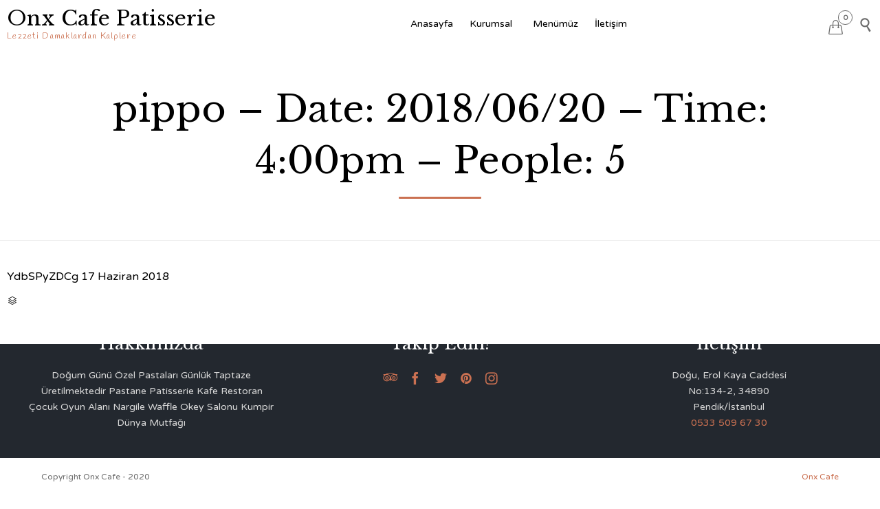

--- FILE ---
content_type: text/html; charset=UTF-8
request_url: https://onxcafe.com.tr/reservations/pippo-date-20180620-time-400pm-people-5/
body_size: 12858
content:
<!DOCTYPE html>
<html lang="tr" class="no-js">

<head>
	<meta charset="UTF-8" />
	<meta http-equiv="X-UA-Compatible" content="IE=edge" />
	<meta name="viewport" content="width=device-width, initial-scale=1">

	<link rel="pingback" href="https://onxcafe.com.tr/xmlrpc.php" />

	<title>pippo &#8211; Date: 2018/06/20 &#8211; Time: 4:00pm &#8211; People: 5 &#8211; Onx Cafe Patisserie</title>
<meta name='robots' content='max-image-preview:large' />
<link rel='dns-prefetch' href='//ajax.googleapis.com' />
<link rel='dns-prefetch' href='//fonts.googleapis.com' />
<link rel="alternate" type="application/rss+xml" title="Onx Cafe Patisserie &raquo; beslemesi" href="https://onxcafe.com.tr/feed/" />
<link rel="alternate" type="application/rss+xml" title="Onx Cafe Patisserie &raquo; yorum beslemesi" href="https://onxcafe.com.tr/comments/feed/" />
<script type="text/javascript">
window._wpemojiSettings = {"baseUrl":"https:\/\/s.w.org\/images\/core\/emoji\/14.0.0\/72x72\/","ext":".png","svgUrl":"https:\/\/s.w.org\/images\/core\/emoji\/14.0.0\/svg\/","svgExt":".svg","source":{"concatemoji":"https:\/\/onxcafe.com.tr\/wp-includes\/js\/wp-emoji-release.min.js?ver=6.3.7"}};
/*! This file is auto-generated */
!function(i,n){var o,s,e;function c(e){try{var t={supportTests:e,timestamp:(new Date).valueOf()};sessionStorage.setItem(o,JSON.stringify(t))}catch(e){}}function p(e,t,n){e.clearRect(0,0,e.canvas.width,e.canvas.height),e.fillText(t,0,0);var t=new Uint32Array(e.getImageData(0,0,e.canvas.width,e.canvas.height).data),r=(e.clearRect(0,0,e.canvas.width,e.canvas.height),e.fillText(n,0,0),new Uint32Array(e.getImageData(0,0,e.canvas.width,e.canvas.height).data));return t.every(function(e,t){return e===r[t]})}function u(e,t,n){switch(t){case"flag":return n(e,"\ud83c\udff3\ufe0f\u200d\u26a7\ufe0f","\ud83c\udff3\ufe0f\u200b\u26a7\ufe0f")?!1:!n(e,"\ud83c\uddfa\ud83c\uddf3","\ud83c\uddfa\u200b\ud83c\uddf3")&&!n(e,"\ud83c\udff4\udb40\udc67\udb40\udc62\udb40\udc65\udb40\udc6e\udb40\udc67\udb40\udc7f","\ud83c\udff4\u200b\udb40\udc67\u200b\udb40\udc62\u200b\udb40\udc65\u200b\udb40\udc6e\u200b\udb40\udc67\u200b\udb40\udc7f");case"emoji":return!n(e,"\ud83e\udef1\ud83c\udffb\u200d\ud83e\udef2\ud83c\udfff","\ud83e\udef1\ud83c\udffb\u200b\ud83e\udef2\ud83c\udfff")}return!1}function f(e,t,n){var r="undefined"!=typeof WorkerGlobalScope&&self instanceof WorkerGlobalScope?new OffscreenCanvas(300,150):i.createElement("canvas"),a=r.getContext("2d",{willReadFrequently:!0}),o=(a.textBaseline="top",a.font="600 32px Arial",{});return e.forEach(function(e){o[e]=t(a,e,n)}),o}function t(e){var t=i.createElement("script");t.src=e,t.defer=!0,i.head.appendChild(t)}"undefined"!=typeof Promise&&(o="wpEmojiSettingsSupports",s=["flag","emoji"],n.supports={everything:!0,everythingExceptFlag:!0},e=new Promise(function(e){i.addEventListener("DOMContentLoaded",e,{once:!0})}),new Promise(function(t){var n=function(){try{var e=JSON.parse(sessionStorage.getItem(o));if("object"==typeof e&&"number"==typeof e.timestamp&&(new Date).valueOf()<e.timestamp+604800&&"object"==typeof e.supportTests)return e.supportTests}catch(e){}return null}();if(!n){if("undefined"!=typeof Worker&&"undefined"!=typeof OffscreenCanvas&&"undefined"!=typeof URL&&URL.createObjectURL&&"undefined"!=typeof Blob)try{var e="postMessage("+f.toString()+"("+[JSON.stringify(s),u.toString(),p.toString()].join(",")+"));",r=new Blob([e],{type:"text/javascript"}),a=new Worker(URL.createObjectURL(r),{name:"wpTestEmojiSupports"});return void(a.onmessage=function(e){c(n=e.data),a.terminate(),t(n)})}catch(e){}c(n=f(s,u,p))}t(n)}).then(function(e){for(var t in e)n.supports[t]=e[t],n.supports.everything=n.supports.everything&&n.supports[t],"flag"!==t&&(n.supports.everythingExceptFlag=n.supports.everythingExceptFlag&&n.supports[t]);n.supports.everythingExceptFlag=n.supports.everythingExceptFlag&&!n.supports.flag,n.DOMReady=!1,n.readyCallback=function(){n.DOMReady=!0}}).then(function(){return e}).then(function(){var e;n.supports.everything||(n.readyCallback(),(e=n.source||{}).concatemoji?t(e.concatemoji):e.wpemoji&&e.twemoji&&(t(e.twemoji),t(e.wpemoji)))}))}((window,document),window._wpemojiSettings);
</script>
<style type="text/css">
img.wp-smiley,
img.emoji {
	display: inline !important;
	border: none !important;
	box-shadow: none !important;
	height: 1em !important;
	width: 1em !important;
	margin: 0 0.07em !important;
	vertical-align: -0.1em !important;
	background: none !important;
	padding: 0 !important;
}
</style>
	<link rel='stylesheet' id='fp_res_jquery_ui_style-css' href='//ajax.googleapis.com/ajax/libs/jqueryui/1.10.4/themes/smoothness/jquery-ui.min.css?ver=6.3.7' type='text/css' media='all' />
<link rel='stylesheet' id='sb_instagram_styles-css' href='https://onxcafe.com.tr/wp-content/plugins/instagram-feed/css/sbi-styles.min.css?ver=2.6.2' type='text/css' media='all' />
<link rel='stylesheet' id='wp-block-library-css' href='https://onxcafe.com.tr/wp-includes/css/dist/block-library/style.min.css?ver=6.3.7' type='text/css' media='all' />
<link rel='stylesheet' id='wc-block-vendors-style-css' href='https://onxcafe.com.tr/wp-content/plugins/woocommerce/packages/woocommerce-blocks/build/vendors-style.css?ver=3.8.1' type='text/css' media='all' />
<link rel='stylesheet' id='wc-block-style-css' href='https://onxcafe.com.tr/wp-content/plugins/woocommerce/packages/woocommerce-blocks/build/style.css?ver=3.8.1' type='text/css' media='all' />
<style id='classic-theme-styles-inline-css' type='text/css'>
/*! This file is auto-generated */
.wp-block-button__link{color:#fff;background-color:#32373c;border-radius:9999px;box-shadow:none;text-decoration:none;padding:calc(.667em + 2px) calc(1.333em + 2px);font-size:1.125em}.wp-block-file__button{background:#32373c;color:#fff;text-decoration:none}
</style>
<style id='global-styles-inline-css' type='text/css'>
body{--wp--preset--color--black: #000000;--wp--preset--color--cyan-bluish-gray: #abb8c3;--wp--preset--color--white: #ffffff;--wp--preset--color--pale-pink: #f78da7;--wp--preset--color--vivid-red: #cf2e2e;--wp--preset--color--luminous-vivid-orange: #ff6900;--wp--preset--color--luminous-vivid-amber: #fcb900;--wp--preset--color--light-green-cyan: #7bdcb5;--wp--preset--color--vivid-green-cyan: #00d084;--wp--preset--color--pale-cyan-blue: #8ed1fc;--wp--preset--color--vivid-cyan-blue: #0693e3;--wp--preset--color--vivid-purple: #9b51e0;--wp--preset--gradient--vivid-cyan-blue-to-vivid-purple: linear-gradient(135deg,rgba(6,147,227,1) 0%,rgb(155,81,224) 100%);--wp--preset--gradient--light-green-cyan-to-vivid-green-cyan: linear-gradient(135deg,rgb(122,220,180) 0%,rgb(0,208,130) 100%);--wp--preset--gradient--luminous-vivid-amber-to-luminous-vivid-orange: linear-gradient(135deg,rgba(252,185,0,1) 0%,rgba(255,105,0,1) 100%);--wp--preset--gradient--luminous-vivid-orange-to-vivid-red: linear-gradient(135deg,rgba(255,105,0,1) 0%,rgb(207,46,46) 100%);--wp--preset--gradient--very-light-gray-to-cyan-bluish-gray: linear-gradient(135deg,rgb(238,238,238) 0%,rgb(169,184,195) 100%);--wp--preset--gradient--cool-to-warm-spectrum: linear-gradient(135deg,rgb(74,234,220) 0%,rgb(151,120,209) 20%,rgb(207,42,186) 40%,rgb(238,44,130) 60%,rgb(251,105,98) 80%,rgb(254,248,76) 100%);--wp--preset--gradient--blush-light-purple: linear-gradient(135deg,rgb(255,206,236) 0%,rgb(152,150,240) 100%);--wp--preset--gradient--blush-bordeaux: linear-gradient(135deg,rgb(254,205,165) 0%,rgb(254,45,45) 50%,rgb(107,0,62) 100%);--wp--preset--gradient--luminous-dusk: linear-gradient(135deg,rgb(255,203,112) 0%,rgb(199,81,192) 50%,rgb(65,88,208) 100%);--wp--preset--gradient--pale-ocean: linear-gradient(135deg,rgb(255,245,203) 0%,rgb(182,227,212) 50%,rgb(51,167,181) 100%);--wp--preset--gradient--electric-grass: linear-gradient(135deg,rgb(202,248,128) 0%,rgb(113,206,126) 100%);--wp--preset--gradient--midnight: linear-gradient(135deg,rgb(2,3,129) 0%,rgb(40,116,252) 100%);--wp--preset--font-size--small: 13px;--wp--preset--font-size--medium: 20px;--wp--preset--font-size--large: 36px;--wp--preset--font-size--x-large: 42px;--wp--preset--spacing--20: 0.44rem;--wp--preset--spacing--30: 0.67rem;--wp--preset--spacing--40: 1rem;--wp--preset--spacing--50: 1.5rem;--wp--preset--spacing--60: 2.25rem;--wp--preset--spacing--70: 3.38rem;--wp--preset--spacing--80: 5.06rem;--wp--preset--shadow--natural: 6px 6px 9px rgba(0, 0, 0, 0.2);--wp--preset--shadow--deep: 12px 12px 50px rgba(0, 0, 0, 0.4);--wp--preset--shadow--sharp: 6px 6px 0px rgba(0, 0, 0, 0.2);--wp--preset--shadow--outlined: 6px 6px 0px -3px rgba(255, 255, 255, 1), 6px 6px rgba(0, 0, 0, 1);--wp--preset--shadow--crisp: 6px 6px 0px rgba(0, 0, 0, 1);}:where(.is-layout-flex){gap: 0.5em;}:where(.is-layout-grid){gap: 0.5em;}body .is-layout-flow > .alignleft{float: left;margin-inline-start: 0;margin-inline-end: 2em;}body .is-layout-flow > .alignright{float: right;margin-inline-start: 2em;margin-inline-end: 0;}body .is-layout-flow > .aligncenter{margin-left: auto !important;margin-right: auto !important;}body .is-layout-constrained > .alignleft{float: left;margin-inline-start: 0;margin-inline-end: 2em;}body .is-layout-constrained > .alignright{float: right;margin-inline-start: 2em;margin-inline-end: 0;}body .is-layout-constrained > .aligncenter{margin-left: auto !important;margin-right: auto !important;}body .is-layout-constrained > :where(:not(.alignleft):not(.alignright):not(.alignfull)){max-width: var(--wp--style--global--content-size);margin-left: auto !important;margin-right: auto !important;}body .is-layout-constrained > .alignwide{max-width: var(--wp--style--global--wide-size);}body .is-layout-flex{display: flex;}body .is-layout-flex{flex-wrap: wrap;align-items: center;}body .is-layout-flex > *{margin: 0;}body .is-layout-grid{display: grid;}body .is-layout-grid > *{margin: 0;}:where(.wp-block-columns.is-layout-flex){gap: 2em;}:where(.wp-block-columns.is-layout-grid){gap: 2em;}:where(.wp-block-post-template.is-layout-flex){gap: 1.25em;}:where(.wp-block-post-template.is-layout-grid){gap: 1.25em;}.has-black-color{color: var(--wp--preset--color--black) !important;}.has-cyan-bluish-gray-color{color: var(--wp--preset--color--cyan-bluish-gray) !important;}.has-white-color{color: var(--wp--preset--color--white) !important;}.has-pale-pink-color{color: var(--wp--preset--color--pale-pink) !important;}.has-vivid-red-color{color: var(--wp--preset--color--vivid-red) !important;}.has-luminous-vivid-orange-color{color: var(--wp--preset--color--luminous-vivid-orange) !important;}.has-luminous-vivid-amber-color{color: var(--wp--preset--color--luminous-vivid-amber) !important;}.has-light-green-cyan-color{color: var(--wp--preset--color--light-green-cyan) !important;}.has-vivid-green-cyan-color{color: var(--wp--preset--color--vivid-green-cyan) !important;}.has-pale-cyan-blue-color{color: var(--wp--preset--color--pale-cyan-blue) !important;}.has-vivid-cyan-blue-color{color: var(--wp--preset--color--vivid-cyan-blue) !important;}.has-vivid-purple-color{color: var(--wp--preset--color--vivid-purple) !important;}.has-black-background-color{background-color: var(--wp--preset--color--black) !important;}.has-cyan-bluish-gray-background-color{background-color: var(--wp--preset--color--cyan-bluish-gray) !important;}.has-white-background-color{background-color: var(--wp--preset--color--white) !important;}.has-pale-pink-background-color{background-color: var(--wp--preset--color--pale-pink) !important;}.has-vivid-red-background-color{background-color: var(--wp--preset--color--vivid-red) !important;}.has-luminous-vivid-orange-background-color{background-color: var(--wp--preset--color--luminous-vivid-orange) !important;}.has-luminous-vivid-amber-background-color{background-color: var(--wp--preset--color--luminous-vivid-amber) !important;}.has-light-green-cyan-background-color{background-color: var(--wp--preset--color--light-green-cyan) !important;}.has-vivid-green-cyan-background-color{background-color: var(--wp--preset--color--vivid-green-cyan) !important;}.has-pale-cyan-blue-background-color{background-color: var(--wp--preset--color--pale-cyan-blue) !important;}.has-vivid-cyan-blue-background-color{background-color: var(--wp--preset--color--vivid-cyan-blue) !important;}.has-vivid-purple-background-color{background-color: var(--wp--preset--color--vivid-purple) !important;}.has-black-border-color{border-color: var(--wp--preset--color--black) !important;}.has-cyan-bluish-gray-border-color{border-color: var(--wp--preset--color--cyan-bluish-gray) !important;}.has-white-border-color{border-color: var(--wp--preset--color--white) !important;}.has-pale-pink-border-color{border-color: var(--wp--preset--color--pale-pink) !important;}.has-vivid-red-border-color{border-color: var(--wp--preset--color--vivid-red) !important;}.has-luminous-vivid-orange-border-color{border-color: var(--wp--preset--color--luminous-vivid-orange) !important;}.has-luminous-vivid-amber-border-color{border-color: var(--wp--preset--color--luminous-vivid-amber) !important;}.has-light-green-cyan-border-color{border-color: var(--wp--preset--color--light-green-cyan) !important;}.has-vivid-green-cyan-border-color{border-color: var(--wp--preset--color--vivid-green-cyan) !important;}.has-pale-cyan-blue-border-color{border-color: var(--wp--preset--color--pale-cyan-blue) !important;}.has-vivid-cyan-blue-border-color{border-color: var(--wp--preset--color--vivid-cyan-blue) !important;}.has-vivid-purple-border-color{border-color: var(--wp--preset--color--vivid-purple) !important;}.has-vivid-cyan-blue-to-vivid-purple-gradient-background{background: var(--wp--preset--gradient--vivid-cyan-blue-to-vivid-purple) !important;}.has-light-green-cyan-to-vivid-green-cyan-gradient-background{background: var(--wp--preset--gradient--light-green-cyan-to-vivid-green-cyan) !important;}.has-luminous-vivid-amber-to-luminous-vivid-orange-gradient-background{background: var(--wp--preset--gradient--luminous-vivid-amber-to-luminous-vivid-orange) !important;}.has-luminous-vivid-orange-to-vivid-red-gradient-background{background: var(--wp--preset--gradient--luminous-vivid-orange-to-vivid-red) !important;}.has-very-light-gray-to-cyan-bluish-gray-gradient-background{background: var(--wp--preset--gradient--very-light-gray-to-cyan-bluish-gray) !important;}.has-cool-to-warm-spectrum-gradient-background{background: var(--wp--preset--gradient--cool-to-warm-spectrum) !important;}.has-blush-light-purple-gradient-background{background: var(--wp--preset--gradient--blush-light-purple) !important;}.has-blush-bordeaux-gradient-background{background: var(--wp--preset--gradient--blush-bordeaux) !important;}.has-luminous-dusk-gradient-background{background: var(--wp--preset--gradient--luminous-dusk) !important;}.has-pale-ocean-gradient-background{background: var(--wp--preset--gradient--pale-ocean) !important;}.has-electric-grass-gradient-background{background: var(--wp--preset--gradient--electric-grass) !important;}.has-midnight-gradient-background{background: var(--wp--preset--gradient--midnight) !important;}.has-small-font-size{font-size: var(--wp--preset--font-size--small) !important;}.has-medium-font-size{font-size: var(--wp--preset--font-size--medium) !important;}.has-large-font-size{font-size: var(--wp--preset--font-size--large) !important;}.has-x-large-font-size{font-size: var(--wp--preset--font-size--x-large) !important;}
.wp-block-navigation a:where(:not(.wp-element-button)){color: inherit;}
:where(.wp-block-post-template.is-layout-flex){gap: 1.25em;}:where(.wp-block-post-template.is-layout-grid){gap: 1.25em;}
:where(.wp-block-columns.is-layout-flex){gap: 2em;}:where(.wp-block-columns.is-layout-grid){gap: 2em;}
.wp-block-pullquote{font-size: 1.5em;line-height: 1.6;}
</style>
<link rel='stylesheet' id='rs-plugin-settings-css' href='https://onxcafe.com.tr/wp-content/plugins/revslider/public/assets/css/rs6.css?ver=6.3.1' type='text/css' media='all' />
<style id='rs-plugin-settings-inline-css' type='text/css'>
#rs-demo-id {}
</style>
<link rel='stylesheet' id='pac-styles-css' href='https://onxcafe.com.tr/wp-content/plugins/woocommerce-product-archive-customiser/assets/css/pac.css?ver=6.3.7' type='text/css' media='all' />
<link rel='stylesheet' id='pac-layout-styles-css' href='https://onxcafe.com.tr/wp-content/plugins/woocommerce-product-archive-customiser/assets/css/layout.css?ver=6.3.7' type='text/css' media='only screen and (min-width: 768px)' />
<link rel='stylesheet' id='woocommerce-layout-css' href='https://onxcafe.com.tr/wp-content/plugins/woocommerce/assets/css/woocommerce-layout.css?ver=4.8.0' type='text/css' media='all' />
<style id='woocommerce-layout-inline-css' type='text/css'>

	.infinite-scroll .woocommerce-pagination {
		display: none;
	}
</style>
<link rel='stylesheet' id='woocommerce-smallscreen-css' href='https://onxcafe.com.tr/wp-content/plugins/woocommerce/assets/css/woocommerce-smallscreen.css?ver=4.8.0' type='text/css' media='only screen and (max-width: 768px)' />
<link rel='stylesheet' id='woocommerce-general-css' href='https://onxcafe.com.tr/wp-content/plugins/woocommerce/assets/css/woocommerce.css?ver=4.8.0' type='text/css' media='all' />
<style id='woocommerce-inline-inline-css' type='text/css'>
.woocommerce form .form-row .required { visibility: visible; }
</style>
<link rel='stylesheet' id='megamenu-css' href='https://onxcafe.com.tr/wp-content/uploads/maxmegamenu/style.css?ver=09b27f' type='text/css' media='all' />
<link rel='stylesheet' id='dashicons-css' href='https://onxcafe.com.tr/wp-includes/css/dashicons.min.css?ver=6.3.7' type='text/css' media='all' />
<link rel='stylesheet' id='fp_font_icons-css' href='//onxcafe.com.tr/wp-content/plugins/foodpress/assets/fonts/font-awesome.css?ver=6.3.7' type='text/css' media='all' />
<link rel='stylesheet' id='fp_fonts-css' href='//onxcafe.com.tr/wp-content/plugins/foodpress/assets/fonts/fp_fonts.css?ver=6.3.7' type='text/css' media='all' />
<link rel='stylesheet' id='fp_default-css' href='//onxcafe.com.tr/wp-content/plugins/foodpress/assets/css/foodpress_styles.css?ver=6.3.7' type='text/css' media='all' />
<link rel='stylesheet' id='fp_google_fonts-css' href='//fonts.googleapis.com/css?family=Open+Sans%3A400italic%2C600%2C700%2C400%2C300&#038;ver=6.3.7' type='text/css' media='screen' />
<link rel='stylesheet' id='foodpress_dynamic_styles-css' href='https://onxcafe.com.tr/wp-content/plugins/foodpress/assets/css/foodpress_dynamic_styles.css?ver=6.3.7' type='text/css' media='all' />
<link rel='stylesheet' id='fp_res_timepicker_style-css' href='//onxcafe.com.tr/wp-content/plugins/foodpress/assets/css/jquery.timepicker.css?ver=6.3.7' type='text/css' media='all' />
<link rel='stylesheet' id='fp_res_intl_phone_input-css' href='https://onxcafe.com.tr/wp-content/plugins/foodpress/assets/css/intlTelInput.css?ver=6.3.7' type='text/css' media='all' />
<link rel='stylesheet' id='vamtam-gfonts-css' href='https://fonts.googleapis.com/css?family=Libre+Baskerville%3Anormal%2Cbold%7CVarela+Round%3Anormal%2Cbold%7CHandlee%3Anormal%2Cbold&#038;subset=latin&#038;ver=13' type='text/css' media='all' />
<link rel='stylesheet' id='front-all-css' href='https://onxcafe.com.tr/wp-content/themes/vip-restaurant/cache/all.css?ver=1608578576' type='text/css' media='all' />
<style id='front-all-inline-css' type='text/css'>

			@font-face {
				font-family: 'icomoon';
				src: url( https://onxcafe.com.tr/wp-content/themes/vip-restaurant/vamtam/assets/fonts/icons/icons.ttf) format('truetype');
				font-weight: normal;
				font-style: normal;
			}

			@font-face {
				font-family: 'theme';
				src: url(https://onxcafe.com.tr/wp-content/themes/vip-restaurant/vamtam/assets/fonts/theme-icons/theme-icons.ttf) format('truetype'),
					url(https://onxcafe.com.tr/wp-content/themes/vip-restaurant/vamtam/assets/fonts/theme-icons/theme-icons.woff) format('woff'),
					url(https://onxcafe.com.tr/wp-content/themes/vip-restaurant/vamtam/assets/fonts/theme-icons/theme-icons.svg#theme-icons) format('svg');
				font-weight: normal;
				font-style: normal;
			}
		
</style>
<link rel='stylesheet' id='cubeportfolio-css' href='https://onxcafe.com.tr/wp-content/themes/vip-restaurant/vamtam/assets/cubeportfolio/css/cubeportfolio.min.css?ver=4.4.0' type='text/css' media='all' />
<script type='text/javascript' src='https://onxcafe.com.tr/wp-content/themes/vip-restaurant/vamtam/assets/js/modernizr.min.js?ver=3.2.0' id='modernizr-js'></script>
<script type='text/javascript' src='https://onxcafe.com.tr/wp-includes/js/jquery/jquery.min.js?ver=3.7.0' id='jquery-core-js'></script>
<script type='text/javascript' src='https://onxcafe.com.tr/wp-includes/js/jquery/jquery-migrate.min.js?ver=3.4.1' id='jquery-migrate-js'></script>
<script type='text/javascript' src='https://onxcafe.com.tr/wp-content/plugins/revslider/public/assets/js/rbtools.min.js?ver=6.3.1' id='tp-tools-js'></script>
<script type='text/javascript' src='https://onxcafe.com.tr/wp-content/plugins/revslider/public/assets/js/rs6.min.js?ver=6.3.1' id='revmin-js'></script>
<link rel="https://api.w.org/" href="https://onxcafe.com.tr/wp-json/" /><link rel="EditURI" type="application/rsd+xml" title="RSD" href="https://onxcafe.com.tr/xmlrpc.php?rsd" />
<meta name="generator" content="WordPress 6.3.7" />
<meta name="generator" content="WooCommerce 4.8.0" />
<link rel="canonical" href="https://onxcafe.com.tr/reservations/pippo-date-20180620-time-400pm-people-5/" />
<link rel='shortlink' href='https://onxcafe.com.tr/?p=13096' />
<link rel="alternate" type="application/json+oembed" href="https://onxcafe.com.tr/wp-json/oembed/1.0/embed?url=https%3A%2F%2Fonxcafe.com.tr%2Freservations%2Fpippo-date-20180620-time-400pm-people-5%2F" />
<link rel="alternate" type="text/xml+oembed" href="https://onxcafe.com.tr/wp-json/oembed/1.0/embed?url=https%3A%2F%2Fonxcafe.com.tr%2Freservations%2Fpippo-date-20180620-time-400pm-people-5%2F&#038;format=xml" />
	<noscript><style>.woocommerce-product-gallery{ opacity: 1 !important; }</style></noscript>
	

<!-- foodPress Version -->
<meta name="generator" content="foodPress 1.5.3" />

<style type="text/css">.recentcomments a{display:inline !important;padding:0 !important;margin:0 !important;}</style><meta name="generator" content="Powered by Slider Revolution 6.3.1 - responsive, Mobile-Friendly Slider Plugin for WordPress with comfortable drag and drop interface." />

<!-- Jetpack Open Graph Tags -->
<meta property="og:type" content="article" />
<meta property="og:title" content="pippo &#8211; Date: 2018/06/20 &#8211; Time: 4:00pm &#8211; People: 5" />
<meta property="og:url" content="https://onxcafe.com.tr/reservations/pippo-date-20180620-time-400pm-people-5/" />
<meta property="og:description" content="Daha fazla bilgi için gönderiyi ziyaret edin." />
<meta property="article:published_time" content="2018-06-17T09:02:30+00:00" />
<meta property="article:modified_time" content="2018-06-17T09:02:30+00:00" />
<meta property="og:site_name" content="Onx Cafe Patisserie" />
<meta property="og:image" content="https://s0.wp.com/i/blank.jpg" />
<meta property="og:locale" content="tr_TR" />
<meta name="twitter:text:title" content="pippo &#8211; Date: 2018/06/20 &#8211; Time: 4:00pm &#8211; People: 5" />
<meta name="twitter:card" content="summary" />
<meta name="twitter:description" content="Daha fazla bilgi için gönderiyi ziyaret edin." />

<!-- End Jetpack Open Graph Tags -->
<script type="text/javascript">function setREVStartSize(e){
			//window.requestAnimationFrame(function() {
				window.RSIW = window.RSIW===undefined ? window.innerWidth : window.RSIW;
				window.RSIH = window.RSIH===undefined ? window.innerHeight : window.RSIH;
				try {
					var pw = document.getElementById(e.c).parentNode.offsetWidth,
						newh;
					pw = pw===0 || isNaN(pw) ? window.RSIW : pw;
					e.tabw = e.tabw===undefined ? 0 : parseInt(e.tabw);
					e.thumbw = e.thumbw===undefined ? 0 : parseInt(e.thumbw);
					e.tabh = e.tabh===undefined ? 0 : parseInt(e.tabh);
					e.thumbh = e.thumbh===undefined ? 0 : parseInt(e.thumbh);
					e.tabhide = e.tabhide===undefined ? 0 : parseInt(e.tabhide);
					e.thumbhide = e.thumbhide===undefined ? 0 : parseInt(e.thumbhide);
					e.mh = e.mh===undefined || e.mh=="" || e.mh==="auto" ? 0 : parseInt(e.mh,0);
					if(e.layout==="fullscreen" || e.l==="fullscreen")
						newh = Math.max(e.mh,window.RSIH);
					else{
						e.gw = Array.isArray(e.gw) ? e.gw : [e.gw];
						for (var i in e.rl) if (e.gw[i]===undefined || e.gw[i]===0) e.gw[i] = e.gw[i-1];
						e.gh = e.el===undefined || e.el==="" || (Array.isArray(e.el) && e.el.length==0)? e.gh : e.el;
						e.gh = Array.isArray(e.gh) ? e.gh : [e.gh];
						for (var i in e.rl) if (e.gh[i]===undefined || e.gh[i]===0) e.gh[i] = e.gh[i-1];

						var nl = new Array(e.rl.length),
							ix = 0,
							sl;
						e.tabw = e.tabhide>=pw ? 0 : e.tabw;
						e.thumbw = e.thumbhide>=pw ? 0 : e.thumbw;
						e.tabh = e.tabhide>=pw ? 0 : e.tabh;
						e.thumbh = e.thumbhide>=pw ? 0 : e.thumbh;
						for (var i in e.rl) nl[i] = e.rl[i]<window.RSIW ? 0 : e.rl[i];
						sl = nl[0];
						for (var i in nl) if (sl>nl[i] && nl[i]>0) { sl = nl[i]; ix=i;}
						var m = pw>(e.gw[ix]+e.tabw+e.thumbw) ? 1 : (pw-(e.tabw+e.thumbw)) / (e.gw[ix]);
						newh =  (e.gh[ix] * m) + (e.tabh + e.thumbh);
					}
					if(window.rs_init_css===undefined) window.rs_init_css = document.head.appendChild(document.createElement("style"));
					document.getElementById(e.c).height = newh+"px";
					window.rs_init_css.innerHTML += "#"+e.c+"_wrapper { height: "+newh+"px }";
				} catch(e){
					console.log("Failure at Presize of Slider:" + e)
				}
			//});
		  };</script>
<style type="text/css">/** Mega Menu CSS: fs **/</style>
</head>
<body class="reservation-template-default single single-reservation postid-13096 theme-vip-restaurant wc-pac-hide-sale-flash woocommerce-no-js mega-menu-menu-header full header-layout-logo-menu pagination-load-more  sticky-header-type-normal vamtam-not-scrolled has-page-header no-header-slider no-header-sidebars responsive-layout sticky-header sticky-footer vamtam-limit-wrapper layout-full">
	<span id="top"></span>
	
	<div class="fixed-header-box sticky-header-state-reset" style="">
	<header class="main-header layout-logo-menu header-content-wrapper">
				<div class="limit-wrapper header-maybe-limit-wrapper header-padding">
	<div class="header-contents">
		<div class="first-row">
			<div class="logo-wrapper">
		<div class="logo-tagline">
		<a href="https://onxcafe.com.tr/" title="Onx Cafe Patisserie" class="logo text-logo" style="min-width:0px">Onx Cafe Patisserie		</a>
						<span class="site-tagline">Lezzeti Damaklardan Kalplere</span>
			</div>
	<div class="mobile-logo-additions">
								<a class="vamtam-cart-dropdown-link icon theme no-dropdown" href="https://onxcafe.com.tr/cart/">
				<span class="icon theme">&#57453;</span>
				<span class="products cart-empty">...</span>
			</a>
				<button class="header-search icon vamtam-overlay-search-trigger">&#57648;</button>
				<div id="vamtam-megamenu-main-menu-toggle"></div>
	</div>
</div>
		</div>

		<div class="second-row has-search">
			<div id="menus">
				<nav id="main-menu">
		<a href="#main" title="Skip to content" class="visuallyhidden">Skip to content</a>
	<div id="mega-menu-wrap-menu-header" class="mega-menu-wrap"><div class="mega-menu-toggle"><div class="mega-toggle-blocks-left"></div><div class="mega-toggle-blocks-center"></div><div class="mega-toggle-blocks-right"><div class='mega-toggle-block mega-menu-toggle-animated-block mega-toggle-block-0' id='mega-toggle-block-0'><button aria-label="Toggle Menu" class="mega-toggle-animated mega-toggle-animated-slider" type="button" aria-expanded="false">
                  <span class="mega-toggle-animated-box">
                    <span class="mega-toggle-animated-inner"></span>
                  </span>
                </button></div></div></div><ul id="mega-menu-menu-header" class="mega-menu max-mega-menu mega-menu-horizontal mega-no-js" data-event="hover_intent" data-effect="slide" data-effect-speed="200" data-effect-mobile="disabled" data-effect-speed-mobile="0" data-mobile-force-width="false" data-second-click="go" data-document-click="collapse" data-vertical-behaviour="accordion" data-breakpoint="900" data-unbind="true" data-mobile-state="collapse_all" data-hover-intent-timeout="300" data-hover-intent-interval="100"><li class='mega-menu-item mega-menu-item-type-post_type mega-menu-item-object-page mega-menu-item-home mega-align-bottom-left mega-menu-flyout mega-menu-item-987709' id='mega-menu-item-987709'><a class="mega-menu-link" href="https://onxcafe.com.tr/" tabindex="0">Anasayfa</a></li><li class='mega-menu-item mega-menu-item-type-custom mega-menu-item-object-custom mega-menu-item-has-children mega-align-bottom-left mega-menu-flyout mega-menu-item-987718' id='mega-menu-item-987718'><a class="mega-menu-link" href="#" aria-haspopup="true" aria-expanded="false" tabindex="0">Kurumsal<span class="mega-indicator"></span></a>
<ul class="mega-sub-menu">
<li class='mega-menu-item mega-menu-item-type-post_type mega-menu-item-object-page mega-menu-item-987710' id='mega-menu-item-987710'><a class="mega-menu-link" href="https://onxcafe.com.tr/hakkimizda/">Hakkımızda</a></li></ul>
</li><li class='mega-menu-item mega-menu-item-type-post_type mega-menu-item-object-page mega-align-bottom-left mega-menu-flyout mega-menu-item-987714' id='mega-menu-item-987714'><a class="mega-menu-link" href="https://onxcafe.com.tr/menumuz/" tabindex="0">Menümüz</a></li><li class='mega-menu-item mega-menu-item-type-post_type mega-menu-item-object-page mega-align-bottom-left mega-menu-flyout mega-menu-item-987711' id='mega-menu-item-987711'><a class="mega-menu-link" href="https://onxcafe.com.tr/iletisim/" tabindex="0">İletişim</a></li></ul></div></nav>
			</div>
		</div>

		<div class="cart-dropdown">
	<div class="cart-dropdown-inner">
		<a class="vamtam-cart-dropdown-link icon theme" href="#">
			<span class="icon theme">&#57453;</span>
			<span class="products cart-empty">...</span>
		</a>
		<div class="widget woocommerce widget_shopping_cart">
			<div class="widget_shopping_cart_content"></div>
		</div>
	</div>
</div>

		<div class="search-wrapper" >
	<button class="header-search icon vamtam-overlay-search-trigger">&#57645;</button>
</div>

			</div>
</div>
	</header>

	</div>

	
	<div id="page" class="main-container">

		<div class="boxed-layout">
			<div class="pane-wrapper clearfix">
								<div id="main-content">
					<div id="sub-header" class="layout-full">
	<div class="meta-header" style="">
				<div class="limit-wrapper">
			<div class="meta-header-inside">
				<header class="page-header layout-centered  " data-progressive-animation="page-title">
	<h1 style="" itemprop="headline">
		pippo &#8211; Date: 2018/06/20 &#8211; Time: 4:00pm &#8211; People: 5
			</h1>

			<div class="page-header-line"></div>
	
	

</header>
			</div>
		</div>
	</div>
</div>

										<div id="main" role="main" class="vamtam-main layout-full  ">
						
													<div class="limit-wrapper">
						

		<div class="row page-wrapper">
			
			<article class="single-post-wrapper full post-13096 reservation type-reservation status-publish hentry">
								<div class="page-content loop-wrapper clearfix full">
					<div class="post-article no-image-wrapper single">
	<div class="standard-post-format clearfix as-normal as-standard-post-format">
		<div class="post-content-outer single-post">


	
			<div class="meta-top clearfix">
							<span class="author vamtam-meta-author" ><a href="https://onxcafe.com.tr/author/ydbspyzdcg/" title="YdbSPyZDCg tarafından yazılan yazılar" rel="author">YdbSPyZDCg</a></span>
			
							<span class="post-date vamtam-meta-date" itemprop="datePublished" >17 Haziran 2018 </span>
			
			
		</div>
	
	

	<div class="post-content the-content">
	</div>

	<div class="post-meta">
			<div class="vamtam-meta-tax" ><span class="icon theme">&#57452;</span> <span class="visuallyhidden">Category </span></div>
	</div>

	
</div>
	</div>
</div>
					<div class="clearboth">
						
<div class="limit-wrapper">
</div>
					</div>
				</div>
			</article>

					</div>

			
						</div> <!-- .limit-wrapper -->
	
				</div><!-- #main -->

			</div><!-- #main-content -->

							<div class="footer-wrapper" >
					<footer class="main-footer vamtam-hide-bg-lowres" style="background-color:#23282f;background-image:none;">
													<div class="footer-sidebars-wrapper limit-wrapper">
								<div id="footer-sidebars" class="limit-wrapper">
	<div class="row">
																<aside class="cell-1-1 fit" data-id="1">
					<section id="text-18" class="widget widget_text">			<div class="textwidget"><p><span class="vamtam-blank-space  vamtam-hide-lowres" style="height:50px"></span></p>
<h2 style="color: #CB9252;">ONX CAFE</h2>
</div>
		</section>				</aside>
															</div><div class="row">				<aside class="cell-1-3 fit" data-id="2">
					<section id="text-15" class="widget widget_text"><h4 class="widget-title">Hakkımızda</h4>			<div class="textwidget"><p>Doğum Günü Özel Pastaları Günlük Taptaze Üretilmektedir Pastane Patisserie Kafe Restoran Çocuk Oyun Alanı Nargile Waffle Okey Salonu Kumpir Dünya Mutfağı</p>
</div>
		</section>				</aside>
																			<aside class="cell-1-3 fit" data-id="3">
					<section id="text-22" class="widget widget_text"><h4 class="widget-title">Takip Edin!</h4>			<div class="textwidget"><a href="#"><span class='icon shortcode theme  use-hover' style='color:#cb7152;font-size:22px !important;'>&#59657;</span></a> <a href="#"> <span class='icon shortcode   use-hover' style='color:#cb7152;font-size:18px !important;'>&#58155;</span></a>  <a href="#"><span class='icon shortcode   use-hover' style='color:#cb7152;font-size:18px !important;'>&#58159;</span></a>  <a href="#"><span class='icon shortcode   use-hover' style='color:#cb7152;font-size:18px !important;'>&#58216;</span></a>  <a href="#"><span class='icon shortcode   use-hover' style='color:#cb7152;font-size:18px !important;'>&#58158;</span></a>

</div>
		</section>				</aside>
																			<aside class="cell-1-3 fit" data-id="4">
					<section id="text-21" class="widget widget_text"><h4 class="widget-title">İletişim</h4>			<div class="textwidget"><p>Doğu, Erol Kaya Caddesi<br />
No:134-2, 34890<br />
Pendik/İstanbul<br />
<a href="tel:05335096730" data-dtype="d3ifr" data-local-attribute="d3ph" data-ved="2ahUKEwj41qTB2uLtAhWiw4sKHXd9BfMQkAgoADAWegQIGxAD"><span role="link" aria-label="0533 509 67 30 Numaralı Telefonu Ara">0533 509 67 30</span></a></p>
</div>
		</section>				</aside>
																																						</div>
</div>
							</div>
											</footer>

					
						<div class="vamtam-subfooter copyrights vamtam-hide-bg-lowres" style="background-color:#ffffff;background-image:none;">
		<div class="limit-wrapper">
			<div class="row">
													<div class="vamtam-grid grid-1-2">Copyright Onx Cafe - 2020</div>
					<div class="vamtam-grid grid-1-2 textright"><a href="#" rel='no-follow'>Onx Cafe</a></div>
							</div>
		</div>
	</div>
				</div>
			
		</div><!-- / .pane-wrapper -->

	</div><!-- / .boxed-layout -->
</div><!-- / #page -->

<div id="vamtam-overlay-search">
	<button id="vamtam-overlay-search-close"><span class='icon shortcode theme  use-hover' style=''>&#59648;</span></button>
	<form action="https://onxcafe.com.tr/" class="searchform" method="get" role="search" novalidate="">
		<input type="search" required="required" placeholder="Search..." name="s" value="" />
			</form>
</div>


<!-- Instagram Feed JS -->
<script type="text/javascript">
var sbiajaxurl = "https://onxcafe.com.tr/wp-admin/admin-ajax.php";
</script>
<script>VAMTAM_HIDDEN_WIDGETS = [];</script>	<script type="text/javascript">
		(function () {
			var c = document.body.className;
			c = c.replace(/woocommerce-no-js/, 'woocommerce-js');
			document.body.className = c;
		})()
	</script>
	<script type='text/javascript' src='https://onxcafe.com.tr/wp-content/plugins/woocommerce/assets/js/jquery-blockui/jquery.blockUI.min.js?ver=2.70' id='jquery-blockui-js'></script>
<script type='text/javascript' id='wc-add-to-cart-js-extra'>
/* <![CDATA[ */
var wc_add_to_cart_params = {"ajax_url":"\/wp-admin\/admin-ajax.php","wc_ajax_url":"\/?wc-ajax=%%endpoint%%","i18n_view_cart":"Sepeti g\u00f6r\u00fcnt\u00fcle","cart_url":"https:\/\/onxcafe.com.tr\/cart\/","is_cart":"","cart_redirect_after_add":"no"};
/* ]]> */
</script>
<script type='text/javascript' src='https://onxcafe.com.tr/wp-content/plugins/woocommerce/assets/js/frontend/add-to-cart.min.js?ver=4.8.0' id='wc-add-to-cart-js'></script>
<script type='text/javascript' src='https://onxcafe.com.tr/wp-content/plugins/woocommerce/assets/js/js-cookie/js.cookie.min.js?ver=2.1.4' id='js-cookie-js'></script>
<script type='text/javascript' id='woocommerce-js-extra'>
/* <![CDATA[ */
var woocommerce_params = {"ajax_url":"\/wp-admin\/admin-ajax.php","wc_ajax_url":"\/?wc-ajax=%%endpoint%%"};
/* ]]> */
</script>
<script type='text/javascript' src='https://onxcafe.com.tr/wp-content/plugins/woocommerce/assets/js/frontend/woocommerce.min.js?ver=4.8.0' id='woocommerce-js'></script>
<script type='text/javascript' src='https://onxcafe.com.tr/wp-includes/js/jquery/ui/core.min.js?ver=1.13.2' id='jquery-ui-core-js'></script>
<script type='text/javascript' src='https://onxcafe.com.tr/wp-includes/js/jquery/ui/effect.min.js?ver=1.13.2' id='jquery-effects-core-js'></script>
<script type='text/javascript' src='https://onxcafe.com.tr/wp-includes/js/underscore.min.js?ver=1.13.4' id='underscore-js'></script>
<script type='text/javascript' src='https://onxcafe.com.tr/wp-content/themes/vip-restaurant/vamtam/assets/js/plugins/thirdparty/jquery.matchheight.min.js?ver=0.5.1' id='jquery-match-height-js'></script>
<script type='text/javascript' id='vamtam-all-js-extra'>
/* <![CDATA[ */
var VAMTAM_FRONT = {"ajaxurl":"https:\/\/onxcafe.com.tr\/wp-admin\/admin-ajax.php","jspath":"https:\/\/onxcafe.com.tr\/wp-content\/themes\/vip-restaurant\/vamtam\/assets\/js\/","mobile_header_breakpoint":"900px"};
/* ]]> */
</script>
<script type='text/javascript' src='https://onxcafe.com.tr/wp-content/themes/vip-restaurant/vamtam/assets/js/all.min.js?ver=13' id='vamtam-all-js'></script>
<script type='text/javascript' id='wc-cart-fragments-js-extra'>
/* <![CDATA[ */
var wc_cart_fragments_params = {"ajax_url":"\/wp-admin\/admin-ajax.php","wc_ajax_url":"\/?wc-ajax=%%endpoint%%","cart_hash_key":"wc_cart_hash_7065ce65527ef3832e6f119324508003","fragment_name":"wc_fragments_7065ce65527ef3832e6f119324508003","request_timeout":"5000"};
/* ]]> */
</script>
<script type='text/javascript' src='https://onxcafe.com.tr/wp-content/plugins/woocommerce/assets/js/frontend/cart-fragments.min.js?ver=4.8.0' id='wc-cart-fragments-js'></script>
<script id="wc-cart-fragments-js-after" type="text/javascript">
		jQuery( 'body' ).bind( 'wc_fragments_refreshed', function() {
			var jetpackLazyImagesLoadEvent;
			try {
				jetpackLazyImagesLoadEvent = new Event( 'jetpack-lazy-images-load', {
					bubbles: true,
					cancelable: true
				} );
			} catch ( e ) {
				jetpackLazyImagesLoadEvent = document.createEvent( 'Event' )
				jetpackLazyImagesLoadEvent.initEvent( 'jetpack-lazy-images-load', true, true );
			}
			jQuery( 'body' ).get( 0 ).dispatchEvent( jetpackLazyImagesLoadEvent );
		} );
	
</script>
<script type='text/javascript' src='https://onxcafe.com.tr/wp-content/themes/vip-restaurant/vamtam/assets/js/plugins/thirdparty/jquery.easypiechart.js?ver=2.1.3' id='jquery-easypiechart-js'></script>
<script type='text/javascript' src='https://onxcafe.com.tr/wp-content/themes/vip-restaurant/vamtam/assets/js/plugins/thirdparty/responsive-elements.js?ver=13' id='vamtam-reponsive-elements-js'></script>
<script type='text/javascript' src='https://onxcafe.com.tr/wp-content/themes/vip-restaurant/vamtam/assets/cubeportfolio/js/jquery.cubeportfolio.min.js?ver=4.4.0' id='cubeportfolio-js'></script>
<script type='text/javascript' src='https://onxcafe.com.tr/wp-includes/js/jquery/ui/datepicker.min.js?ver=1.13.2' id='jquery-ui-datepicker-js'></script>
<script id="jquery-ui-datepicker-js-after" type="text/javascript">
jQuery(function(jQuery){jQuery.datepicker.setDefaults({"closeText":"Kapat","currentText":"Bug\u00fcn","monthNames":["Ocak","\u015eubat","Mart","Nisan","May\u0131s","Haziran","Temmuz","A\u011fustos","Eyl\u00fcl","Ekim","Kas\u0131m","Aral\u0131k"],"monthNamesShort":["Oca","\u015eub","Mar","Nis","May","Haz","Tem","A\u011fu","Eyl","Eki","Kas","Ara"],"nextText":"Sonraki","prevText":"\u00d6nceki","dayNames":["Pazar","Pazartesi","Sal\u0131","\u00c7ar\u015famba","Per\u015fembe","Cuma","Cumartesi"],"dayNamesShort":["Paz","Pts","Sal","\u00c7ar","Per","Cum","Cts"],"dayNamesMin":["P","P","S","\u00c7","P","C","C"],"dateFormat":"d MM yy","firstDay":1,"isRTL":false});});
</script>
<script type='text/javascript' src='//onxcafe.com.tr/wp-content/plugins/foodpress/assets/js/jquery.timepicker.js?ver=1.5.3' id='fp_reservation_timepicker-js'></script>
<script type='text/javascript' id='fp_ajax_handle-js-extra'>
/* <![CDATA[ */
var fp_ajax_script = {"ajaxurl":"https:\/\/onxcafe.com.tr\/wp-admin\/admin-ajax.php"};
/* ]]> */
</script>
<script type='text/javascript' src='//onxcafe.com.tr/wp-content/plugins/foodpress/assets/js/foodpress_frontend.js?ver=1.5.3' id='fp_ajax_handle-js'></script>
<script type='text/javascript' src='https://onxcafe.com.tr/wp-content/plugins/foodpress/assets/js/intlTelInput.min.js?ver=1.0' id='fp_res_intl_phone_script-js'></script>
<script type='text/javascript' src='https://onxcafe.com.tr/wp-content/plugins/foodpress/assets/js/intlTelInputUtils.js?ver=1.0' id='fp_res_intl_phone_utils_script-js'></script>
<script type='text/javascript' src='https://onxcafe.com.tr/wp-includes/js/hoverIntent.min.js?ver=1.10.2' id='hoverIntent-js'></script>
<script type='text/javascript' id='megamenu-js-extra'>
/* <![CDATA[ */
var megamenu = {"timeout":"300","interval":"100"};
/* ]]> */
</script>
<script type='text/javascript' src='https://onxcafe.com.tr/wp-content/plugins/megamenu/js/maxmegamenu.js?ver=2.9.2' id='megamenu-js'></script>
<script type='text/javascript' src='https://onxcafe.com.tr/wp-content/themes/vip-restaurant/vamtam/assets/js/build/sticky-header.min.js?ver=1608578576' id='vamtam-sticky-header-js'></script>
<!-- W3TC-include-js-head -->
</body>
</html>


--- FILE ---
content_type: application/x-javascript
request_url: https://onxcafe.com.tr/wp-content/plugins/foodpress/assets/js/jquery.timepicker.js?ver=1.5.3
body_size: 3195
content:
!function(a){"function"==typeof define&&define.amd?define(["jquery"],a):a(jQuery)}(function(a){function b(a){if(a.minTime&&(a.minTime=s(a.minTime)),a.maxTime&&(a.maxTime=s(a.maxTime)),a.durationTime&&"function"!=typeof a.durationTime&&(a.durationTime=s(a.durationTime)),a.disableTimeRanges.length>0){for(var b in a.disableTimeRanges)a.disableTimeRanges[b]=[s(a.disableTimeRanges[b][0]),s(a.disableTimeRanges[b][1])];a.disableTimeRanges=a.disableTimeRanges.sort(function(a,b){return a[0]-b[0]})}return a}function c(b){var c=b.data("timepicker-settings"),d=b.data("timepicker-list");d&&d.length&&(d.remove(),b.data("timepicker-list",!1)),d=a("<ul />",{"class":"ui-timepicker-list"});var e=a("<div />",{"class":"ui-timepicker-wrapper",tabindex:-1});e.css({display:"none",position:"absolute"}).append(d),c.className&&e.addClass(c.className),null===c.minTime&&null===c.durationTime||!c.showDuration||e.addClass("ui-timepicker-with-duration");var f=c.minTime;"function"==typeof c.durationTime?f=s(c.durationTime()):null!==c.durationTime&&(f=c.durationTime);var h=null!==c.minTime?c.minTime:0,j=null!==c.maxTime?c.maxTime:h+v-1;h>=j&&(j+=v);for(var k=c.disableTimeRanges,l=0,m=k.length,n=h;j>=n;n+=60*c.step){var o=n%v,t=a("<li />");if(t.data("time",o),t.text(r(o,c.timeFormat)),(null!==c.minTime||null!==c.durationTime)&&c.showDuration){var u=a("<span />");u.addClass("ui-timepicker-duration"),u.text(" ("+q(n-f)+")"),t.append(u)}m>l&&(o>=k[l][1]&&(l+=1),k[l]&&o>=k[l][0]&&o<k[l][1]&&t.addClass("ui-timepicker-disabled")),d.append(t)}e.data("timepicker-input",b),b.data("timepicker-list",e);var w=c.appendTo;"string"==typeof w?w=a(w):"function"==typeof w&&(w=w(b)),w.append(e),i(b,d),d.on("click","li",function(){b.off("focus.timepicker"),b.on("focus.timepicker-ie-hack",function(){b.off("focus.timepicker-ie-hack"),b.on("focus.timepicker",y.show)}),g(b)||b[0].focus(),d.find("li").removeClass("ui-timepicker-selected"),a(this).addClass("ui-timepicker-selected"),p(b)&&(b.trigger("hideTimepicker"),e.hide())})}function d(){return new Date(1970,1,1,0,0,0)}function e(b){"ontouchstart"in document?a("body").on("touchstart.ui-timepicker",f):(a("body").on("mousedown.ui-timepicker",f),b.closeOnWindowScroll&&a(window).on("scroll.ui-timepicker",f))}function f(b){var c=a(b.target),d=c.closest(".ui-timepicker-input");0===d.length&&0===c.closest(".ui-timepicker-wrapper").length&&(y.hide(),a("body").unbind(".ui-timepicker"),a(window).unbind(".ui-timepicker"))}function g(a){var b=a.data("timepicker-settings");return(window.navigator.msMaxTouchPoints||"ontouchstart"in document)&&b.disableTouchKeyboard}function h(b,c,d){if(!d&&0!==d)return!1;var e=b.data("timepicker-settings"),f=!1,g=30*e.step;return c.find("li").each(function(b,c){var e=a(c),h=e.data("time")-d;return Math.abs(h)<g||h==g?(f=e,!1):void 0}),f}function i(a,b){b.find("li").removeClass("ui-timepicker-selected");var c=s(k(a));if(null!==c){var d=h(a,b,c);if(d){var e=d.offset().top-b.offset().top;(e+d.outerHeight()>b.outerHeight()||0>e)&&b.scrollTop(b.scrollTop()+d.position().top-d.outerHeight()),d.addClass("ui-timepicker-selected")}}}function j(){if(""!==this.value){var b=a(this),c=b.data("timepicker-list");if(!c||!c.is(":visible")){var d=s(this.value);if(null===d)return b.trigger("timeFormatError"),void 0;var e=b.data("timepicker-settings"),f=!1;if(null!==e.minTime&&d<e.minTime?f=!0:null!==e.maxTime&&d>e.maxTime&&(f=!0),a.each(e.disableTimeRanges,function(){return d>=this[0]&&d<this[1]?(f=!0,!1):void 0}),e.forceRoundTime){var g=d%(60*e.step);g>=30*e.step?d+=60*e.step-g:d-=g}var h=r(d,e.timeFormat);f?l(b,h,"error")&&b.trigger("timeRangeError"):l(b,h)}}}function k(a){return a.is("input")?a.val():a.data("ui-timepicker-value")}function l(a,b,c){return a.is("input")&&a.val(b),a.data("ui-timepicker-value")!=b?(a.data("ui-timepicker-value",b),"select"==c?a.trigger("selectTime").trigger("changeTime").trigger("change"):"error"!=c&&a.trigger("changeTime"),!0):(a.trigger("selectTime"),!1)}function m(b){var c=a(this),d=c.data("timepicker-list");if(!d||!d.is(":visible")){if(40!=b.keyCode)return n(b,c);g(c)||c.focus()}switch(b.keyCode){case 13:return p(c)&&y.hide.apply(this),b.preventDefault(),!1;case 38:var e=d.find(".ui-timepicker-selected");return e.length?e.is(":first-child")||(e.removeClass("ui-timepicker-selected"),e.prev().addClass("ui-timepicker-selected"),e.prev().position().top<e.outerHeight()&&d.scrollTop(d.scrollTop()-e.outerHeight())):(d.find("li").each(function(b,c){return a(c).position().top>0?(e=a(c),!1):void 0}),e.addClass("ui-timepicker-selected")),!1;case 40:return e=d.find(".ui-timepicker-selected"),0===e.length?(d.find("li").each(function(b,c){return a(c).position().top>0?(e=a(c),!1):void 0}),e.addClass("ui-timepicker-selected")):e.is(":last-child")||(e.removeClass("ui-timepicker-selected"),e.next().addClass("ui-timepicker-selected"),e.next().position().top+2*e.outerHeight()>d.outerHeight()&&d.scrollTop(d.scrollTop()+e.outerHeight())),!1;case 27:d.find("li").removeClass("ui-timepicker-selected"),y.hide();break;case 9:y.hide();break;default:return n(b,c)}}function n(a,b){return!b.data("timepicker-settings").disableTextInput||a.ctrlKey||a.altKey||a.metaKey||2!=a.keyCode&&a.keyCode<46}function o(b){var c=a(this),d=c.data("timepicker-list");if(!d||!d.is(":visible"))return!0;switch(b.keyCode){case 96:case 97:case 98:case 99:case 100:case 101:case 102:case 103:case 104:case 105:case 48:case 49:case 50:case 51:case 52:case 53:case 54:case 55:case 56:case 57:case 65:case 77:case 80:case 186:case 8:case 46:i(c,d);break;default:return}}function p(a){var b=a.data("timepicker-settings"),c=a.data("timepicker-list"),d=null,e=c.find(".ui-timepicker-selected");if(e.hasClass("ui-timepicker-disabled"))return!1;if(e.length?d=e.data("time"):k(a)&&(d=s(k(a)),i(a,c)),null!==d){var f=r(d,b.timeFormat);l(a,f,"select")}return!0}function q(a){var b,c=Math.round(a/60);if(Math.abs(c)<60)b=[c,x.mins];else if(60==c)b=["1",x.hr];else{var d=(c/60).toFixed(1);"."!=x.decimal&&(d=d.replace(".",x.decimal)),b=[d,x.hrs]}return b.join(" ")}function r(a,b){if(null!==a){for(var c,d,e=new Date(u.valueOf()+1e3*a),f="",g=0;g<b.length;g++)switch(d=b.charAt(g)){case"a":f+=e.getHours()>11?"pm":"am";break;case"A":f+=e.getHours()>11?"PM":"AM";break;case"g":c=e.getHours()%12,f+=0===c?"12":c;break;case"G":f+=e.getHours();break;case"h":c=e.getHours()%12,0!==c&&10>c&&(c="0"+c),f+=0===c?"12":c;break;case"H":c=e.getHours(),f+=c>9?c:"0"+c;break;case"i":var h=e.getMinutes();f+=h>9?h:"0"+h;break;case"s":a=e.getSeconds(),f+=a>9?a:"0"+a;break;default:f+=d}return f}}function s(a){if(""===a)return null;if(!a||a+0==a)return a;"object"==typeof a&&(a=a.getHours()+":"+t(a.getMinutes())+":"+t(a.getSeconds())),a=a.toLowerCase(),new Date(0);var b;if(-1===a.indexOf(":")?(b=a.match(/^([0-9]):?([0-5][0-9])?:?([0-5][0-9])?\s*([pa]?)m?$/),b||(b=a.match(/^([0-2][0-9]):?([0-5][0-9])?:?([0-5][0-9])?\s*([pa]?)m?$/))):b=a.match(/^(\d{1,2})(?::([0-5][0-9]))?(?::([0-5][0-9]))?\s*([pa]?)m?$/),!b)return null;var c,d=parseInt(1*b[1],10);c=b[4]?12==d?"p"==b[4]?12:0:d+("p"==b[4]?12:0):d;var e=1*b[2]||0,f=1*b[3]||0;return 3600*c+60*e+f}function t(a){return("0"+a).slice(-2)}var u=d(),v=86400,w={className:null,minTime:null,maxTime:null,durationTime:null,step:30,showDuration:!1,timeFormat:"g:ia",scrollDefaultNow:!1,scrollDefaultTime:!1,selectOnBlur:!1,disableTouchKeyboard:!0,forceRoundTime:!1,appendTo:"body",disableTimeRanges:[],closeOnWindowScroll:!1,disableTextInput:!1},x={decimal:".",mins:"mins",hr:"hr",hrs:"hrs"},y={init:function(c){return this.each(function(){var d=a(this);if("SELECT"==d[0].tagName){for(var e={type:"text",value:d.val()},f=d[0].attributes,g=0;g<f.length;g++)e[f[g].nodeName]=f[g].nodeValue;var h=a("<input />",e);d.replaceWith(h),d=h}var i=a.extend({},w);c&&(i=a.extend(i,c)),i.lang&&(x=a.extend(x,i.lang)),i=b(i),d.data("timepicker-settings",i),d.prop("autocomplete","off"),d.on("click.timepicker focus.timepicker",y.show),d.on("change.timepicker",j),d.on("keydown.timepicker",m),d.on("keyup.timepicker",o),d.addClass("ui-timepicker-input"),j.call(d.get(0))})},show:function(){var b=a(this),d=b.data("timepicker-settings");g(b)&&b.blur();var f=b.data("timepicker-list");if(!b.prop("readonly")&&(f&&0!==f.length&&"function"!=typeof d.durationTime||(c(b),f=b.data("timepicker-list")),!f.is(":visible"))){y.hide(),f.show(),b.offset().top+b.outerHeight(!0)+f.outerHeight()>a(window).height()+a(window).scrollTop()?f.offset({left:b.offset().left+parseInt(f.css("marginLeft").replace("px",""),10),top:b.offset().top-f.outerHeight()+parseInt(f.css("marginTop").replace("px",""),10)}):f.offset({left:b.offset().left+parseInt(f.css("marginLeft").replace("px",""),10),top:b.offset().top+b.outerHeight()+parseInt(f.css("marginTop").replace("px",""),10)});var i=f.find(".ui-timepicker-selected");if(i.length||(k(b)?i=h(b,f,s(k(b))):d.scrollDefaultNow?i=h(b,f,s(new Date)):d.scrollDefaultTime!==!1&&(i=h(b,f,s(d.scrollDefaultTime)))),i&&i.length){var j=f.scrollTop()+i.position().top-i.outerHeight();f.scrollTop(j)}else f.scrollTop(0);e(d),b.trigger("showTimepicker")}},hide:function(){a(".ui-timepicker-wrapper:visible").each(function(){var b=a(this),c=b.data("timepicker-input"),d=c.data("timepicker-settings");d&&d.selectOnBlur&&p(c),b.hide(),c.trigger("hideTimepicker")})},option:function(c,d){var e=this,f=e.data("timepicker-settings"),g=e.data("timepicker-list");if("object"==typeof c)f=a.extend(f,c);else if("string"==typeof c&&"undefined"!=typeof d)f[c]=d;else if("string"==typeof c)return f[c];return f=b(f),e.data("timepicker-settings",f),g&&(g.remove(),e.data("timepicker-list",!1)),e},getSecondsFromMidnight:function(){return s(k(this))},getTime:function(a){var b=this;return a||(a=new Date),a.setHours(0,0,0,0),new Date(a.valueOf()+1e3*s(k(b)))},setTime:function(a){var b=this,c=r(s(a),b.data("timepicker-settings").timeFormat);l(b,c),b.data("timepicker-list")&&i(b,b.data("timepicker-list"))},remove:function(){var a=this;a.hasClass("ui-timepicker-input")&&(a.removeAttr("autocomplete","off"),a.removeClass("ui-timepicker-input"),a.removeData("timepicker-settings"),a.off(".timepicker"),a.data("timepicker-list")&&a.data("timepicker-list").remove(),a.removeData("timepicker-list"))}};a.fn.timepicker=function(b){return y[b]?y[b].apply(this,Array.prototype.slice.call(arguments,1)):"object"!=typeof b&&b?(a.error("Method "+b+" does not exist on jQuery.timepicker"),void 0):y.init.apply(this,arguments)}});